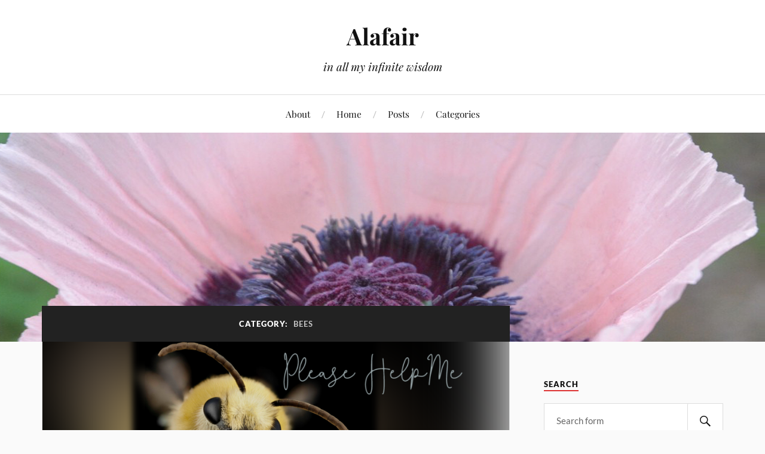

--- FILE ---
content_type: text/html; charset=UTF-8
request_url: https://505.is/category/bees/
body_size: 21469
content:
<!DOCTYPE html>

<html class="no-js" lang="en-US" id="html">

	<head profile="http://gmpg.org/xfn/11">

		<meta http-equiv="Content-Type" content="text/html; charset=UTF-8" />
		<meta name="viewport" content="width=device-width, initial-scale=1.0, maximum-scale=1.0, user-scalable=no" >

		<title>bees &#8211; Alafair</title>
<meta name='robots' content='max-image-preview:large' />
<script>document.documentElement.className = document.documentElement.className.replace("no-js","js");</script>
<link rel='dns-prefetch' href='//vjs.zencdn.net' />
<link rel='dns-prefetch' href='//static.addtoany.com' />
<link rel="alternate" type="application/rss+xml" title="Alafair &raquo; Feed" href="https://505.is/feed/" />
<link rel="alternate" type="application/rss+xml" title="Alafair &raquo; Comments Feed" href="https://505.is/comments/feed/" />
<link rel="alternate" type="application/rss+xml" title="Alafair &raquo; bees Category Feed" href="https://505.is/category/bees/feed/" />
<style id='wp-img-auto-sizes-contain-inline-css' type='text/css'>
img:is([sizes=auto i],[sizes^="auto," i]){contain-intrinsic-size:3000px 1500px}
/*# sourceURL=wp-img-auto-sizes-contain-inline-css */
</style>
<link rel='stylesheet' id='videojs-css' href='http://vjs.zencdn.net/c/video-js.css?ver=6.9' type='text/css' media='all' />
<link rel='stylesheet' id='embedpress-css-css' href='https://505.is/wp-content/plugins/embedpress/assets/css/embedpress.css?ver=1767617470' type='text/css' media='all' />
<link rel='stylesheet' id='embedpress-blocks-style-css' href='https://505.is/wp-content/plugins/embedpress/assets/css/blocks.build.css?ver=1767617470' type='text/css' media='all' />
<link rel='stylesheet' id='embedpress-lazy-load-css-css' href='https://505.is/wp-content/plugins/embedpress/assets/css/lazy-load.css?ver=1767617471' type='text/css' media='all' />
<style id='wp-emoji-styles-inline-css' type='text/css'>

	img.wp-smiley, img.emoji {
		display: inline !important;
		border: none !important;
		box-shadow: none !important;
		height: 1em !important;
		width: 1em !important;
		margin: 0 0.07em !important;
		vertical-align: -0.1em !important;
		background: none !important;
		padding: 0 !important;
	}
/*# sourceURL=wp-emoji-styles-inline-css */
</style>
<style id='wp-block-library-inline-css' type='text/css'>
:root{--wp-block-synced-color:#7a00df;--wp-block-synced-color--rgb:122,0,223;--wp-bound-block-color:var(--wp-block-synced-color);--wp-editor-canvas-background:#ddd;--wp-admin-theme-color:#007cba;--wp-admin-theme-color--rgb:0,124,186;--wp-admin-theme-color-darker-10:#006ba1;--wp-admin-theme-color-darker-10--rgb:0,107,160.5;--wp-admin-theme-color-darker-20:#005a87;--wp-admin-theme-color-darker-20--rgb:0,90,135;--wp-admin-border-width-focus:2px}@media (min-resolution:192dpi){:root{--wp-admin-border-width-focus:1.5px}}.wp-element-button{cursor:pointer}:root .has-very-light-gray-background-color{background-color:#eee}:root .has-very-dark-gray-background-color{background-color:#313131}:root .has-very-light-gray-color{color:#eee}:root .has-very-dark-gray-color{color:#313131}:root .has-vivid-green-cyan-to-vivid-cyan-blue-gradient-background{background:linear-gradient(135deg,#00d084,#0693e3)}:root .has-purple-crush-gradient-background{background:linear-gradient(135deg,#34e2e4,#4721fb 50%,#ab1dfe)}:root .has-hazy-dawn-gradient-background{background:linear-gradient(135deg,#faaca8,#dad0ec)}:root .has-subdued-olive-gradient-background{background:linear-gradient(135deg,#fafae1,#67a671)}:root .has-atomic-cream-gradient-background{background:linear-gradient(135deg,#fdd79a,#004a59)}:root .has-nightshade-gradient-background{background:linear-gradient(135deg,#330968,#31cdcf)}:root .has-midnight-gradient-background{background:linear-gradient(135deg,#020381,#2874fc)}:root{--wp--preset--font-size--normal:16px;--wp--preset--font-size--huge:42px}.has-regular-font-size{font-size:1em}.has-larger-font-size{font-size:2.625em}.has-normal-font-size{font-size:var(--wp--preset--font-size--normal)}.has-huge-font-size{font-size:var(--wp--preset--font-size--huge)}.has-text-align-center{text-align:center}.has-text-align-left{text-align:left}.has-text-align-right{text-align:right}.has-fit-text{white-space:nowrap!important}#end-resizable-editor-section{display:none}.aligncenter{clear:both}.items-justified-left{justify-content:flex-start}.items-justified-center{justify-content:center}.items-justified-right{justify-content:flex-end}.items-justified-space-between{justify-content:space-between}.screen-reader-text{border:0;clip-path:inset(50%);height:1px;margin:-1px;overflow:hidden;padding:0;position:absolute;width:1px;word-wrap:normal!important}.screen-reader-text:focus{background-color:#ddd;clip-path:none;color:#444;display:block;font-size:1em;height:auto;left:5px;line-height:normal;padding:15px 23px 14px;text-decoration:none;top:5px;width:auto;z-index:100000}html :where(.has-border-color){border-style:solid}html :where([style*=border-top-color]){border-top-style:solid}html :where([style*=border-right-color]){border-right-style:solid}html :where([style*=border-bottom-color]){border-bottom-style:solid}html :where([style*=border-left-color]){border-left-style:solid}html :where([style*=border-width]){border-style:solid}html :where([style*=border-top-width]){border-top-style:solid}html :where([style*=border-right-width]){border-right-style:solid}html :where([style*=border-bottom-width]){border-bottom-style:solid}html :where([style*=border-left-width]){border-left-style:solid}html :where(img[class*=wp-image-]){height:auto;max-width:100%}:where(figure){margin:0 0 1em}html :where(.is-position-sticky){--wp-admin--admin-bar--position-offset:var(--wp-admin--admin-bar--height,0px)}@media screen and (max-width:600px){html :where(.is-position-sticky){--wp-admin--admin-bar--position-offset:0px}}

/*# sourceURL=wp-block-library-inline-css */
</style><style id='wp-block-image-inline-css' type='text/css'>
.wp-block-image>a,.wp-block-image>figure>a{display:inline-block}.wp-block-image img{box-sizing:border-box;height:auto;max-width:100%;vertical-align:bottom}@media not (prefers-reduced-motion){.wp-block-image img.hide{visibility:hidden}.wp-block-image img.show{animation:show-content-image .4s}}.wp-block-image[style*=border-radius] img,.wp-block-image[style*=border-radius]>a{border-radius:inherit}.wp-block-image.has-custom-border img{box-sizing:border-box}.wp-block-image.aligncenter{text-align:center}.wp-block-image.alignfull>a,.wp-block-image.alignwide>a{width:100%}.wp-block-image.alignfull img,.wp-block-image.alignwide img{height:auto;width:100%}.wp-block-image .aligncenter,.wp-block-image .alignleft,.wp-block-image .alignright,.wp-block-image.aligncenter,.wp-block-image.alignleft,.wp-block-image.alignright{display:table}.wp-block-image .aligncenter>figcaption,.wp-block-image .alignleft>figcaption,.wp-block-image .alignright>figcaption,.wp-block-image.aligncenter>figcaption,.wp-block-image.alignleft>figcaption,.wp-block-image.alignright>figcaption{caption-side:bottom;display:table-caption}.wp-block-image .alignleft{float:left;margin:.5em 1em .5em 0}.wp-block-image .alignright{float:right;margin:.5em 0 .5em 1em}.wp-block-image .aligncenter{margin-left:auto;margin-right:auto}.wp-block-image :where(figcaption){margin-bottom:1em;margin-top:.5em}.wp-block-image.is-style-circle-mask img{border-radius:9999px}@supports ((-webkit-mask-image:none) or (mask-image:none)) or (-webkit-mask-image:none){.wp-block-image.is-style-circle-mask img{border-radius:0;-webkit-mask-image:url('data:image/svg+xml;utf8,<svg viewBox="0 0 100 100" xmlns="http://www.w3.org/2000/svg"><circle cx="50" cy="50" r="50"/></svg>');mask-image:url('data:image/svg+xml;utf8,<svg viewBox="0 0 100 100" xmlns="http://www.w3.org/2000/svg"><circle cx="50" cy="50" r="50"/></svg>');mask-mode:alpha;-webkit-mask-position:center;mask-position:center;-webkit-mask-repeat:no-repeat;mask-repeat:no-repeat;-webkit-mask-size:contain;mask-size:contain}}:root :where(.wp-block-image.is-style-rounded img,.wp-block-image .is-style-rounded img){border-radius:9999px}.wp-block-image figure{margin:0}.wp-lightbox-container{display:flex;flex-direction:column;position:relative}.wp-lightbox-container img{cursor:zoom-in}.wp-lightbox-container img:hover+button{opacity:1}.wp-lightbox-container button{align-items:center;backdrop-filter:blur(16px) saturate(180%);background-color:#5a5a5a40;border:none;border-radius:4px;cursor:zoom-in;display:flex;height:20px;justify-content:center;opacity:0;padding:0;position:absolute;right:16px;text-align:center;top:16px;width:20px;z-index:100}@media not (prefers-reduced-motion){.wp-lightbox-container button{transition:opacity .2s ease}}.wp-lightbox-container button:focus-visible{outline:3px auto #5a5a5a40;outline:3px auto -webkit-focus-ring-color;outline-offset:3px}.wp-lightbox-container button:hover{cursor:pointer;opacity:1}.wp-lightbox-container button:focus{opacity:1}.wp-lightbox-container button:focus,.wp-lightbox-container button:hover,.wp-lightbox-container button:not(:hover):not(:active):not(.has-background){background-color:#5a5a5a40;border:none}.wp-lightbox-overlay{box-sizing:border-box;cursor:zoom-out;height:100vh;left:0;overflow:hidden;position:fixed;top:0;visibility:hidden;width:100%;z-index:100000}.wp-lightbox-overlay .close-button{align-items:center;cursor:pointer;display:flex;justify-content:center;min-height:40px;min-width:40px;padding:0;position:absolute;right:calc(env(safe-area-inset-right) + 16px);top:calc(env(safe-area-inset-top) + 16px);z-index:5000000}.wp-lightbox-overlay .close-button:focus,.wp-lightbox-overlay .close-button:hover,.wp-lightbox-overlay .close-button:not(:hover):not(:active):not(.has-background){background:none;border:none}.wp-lightbox-overlay .lightbox-image-container{height:var(--wp--lightbox-container-height);left:50%;overflow:hidden;position:absolute;top:50%;transform:translate(-50%,-50%);transform-origin:top left;width:var(--wp--lightbox-container-width);z-index:9999999999}.wp-lightbox-overlay .wp-block-image{align-items:center;box-sizing:border-box;display:flex;height:100%;justify-content:center;margin:0;position:relative;transform-origin:0 0;width:100%;z-index:3000000}.wp-lightbox-overlay .wp-block-image img{height:var(--wp--lightbox-image-height);min-height:var(--wp--lightbox-image-height);min-width:var(--wp--lightbox-image-width);width:var(--wp--lightbox-image-width)}.wp-lightbox-overlay .wp-block-image figcaption{display:none}.wp-lightbox-overlay button{background:none;border:none}.wp-lightbox-overlay .scrim{background-color:#fff;height:100%;opacity:.9;position:absolute;width:100%;z-index:2000000}.wp-lightbox-overlay.active{visibility:visible}@media not (prefers-reduced-motion){.wp-lightbox-overlay.active{animation:turn-on-visibility .25s both}.wp-lightbox-overlay.active img{animation:turn-on-visibility .35s both}.wp-lightbox-overlay.show-closing-animation:not(.active){animation:turn-off-visibility .35s both}.wp-lightbox-overlay.show-closing-animation:not(.active) img{animation:turn-off-visibility .25s both}.wp-lightbox-overlay.zoom.active{animation:none;opacity:1;visibility:visible}.wp-lightbox-overlay.zoom.active .lightbox-image-container{animation:lightbox-zoom-in .4s}.wp-lightbox-overlay.zoom.active .lightbox-image-container img{animation:none}.wp-lightbox-overlay.zoom.active .scrim{animation:turn-on-visibility .4s forwards}.wp-lightbox-overlay.zoom.show-closing-animation:not(.active){animation:none}.wp-lightbox-overlay.zoom.show-closing-animation:not(.active) .lightbox-image-container{animation:lightbox-zoom-out .4s}.wp-lightbox-overlay.zoom.show-closing-animation:not(.active) .lightbox-image-container img{animation:none}.wp-lightbox-overlay.zoom.show-closing-animation:not(.active) .scrim{animation:turn-off-visibility .4s forwards}}@keyframes show-content-image{0%{visibility:hidden}99%{visibility:hidden}to{visibility:visible}}@keyframes turn-on-visibility{0%{opacity:0}to{opacity:1}}@keyframes turn-off-visibility{0%{opacity:1;visibility:visible}99%{opacity:0;visibility:visible}to{opacity:0;visibility:hidden}}@keyframes lightbox-zoom-in{0%{transform:translate(calc((-100vw + var(--wp--lightbox-scrollbar-width))/2 + var(--wp--lightbox-initial-left-position)),calc(-50vh + var(--wp--lightbox-initial-top-position))) scale(var(--wp--lightbox-scale))}to{transform:translate(-50%,-50%) scale(1)}}@keyframes lightbox-zoom-out{0%{transform:translate(-50%,-50%) scale(1);visibility:visible}99%{visibility:visible}to{transform:translate(calc((-100vw + var(--wp--lightbox-scrollbar-width))/2 + var(--wp--lightbox-initial-left-position)),calc(-50vh + var(--wp--lightbox-initial-top-position))) scale(var(--wp--lightbox-scale));visibility:hidden}}
/*# sourceURL=https://505.is/wp-includes/blocks/image/style.min.css */
</style>
<style id='wp-block-paragraph-inline-css' type='text/css'>
.is-small-text{font-size:.875em}.is-regular-text{font-size:1em}.is-large-text{font-size:2.25em}.is-larger-text{font-size:3em}.has-drop-cap:not(:focus):first-letter{float:left;font-size:8.4em;font-style:normal;font-weight:100;line-height:.68;margin:.05em .1em 0 0;text-transform:uppercase}body.rtl .has-drop-cap:not(:focus):first-letter{float:none;margin-left:.1em}p.has-drop-cap.has-background{overflow:hidden}:root :where(p.has-background){padding:1.25em 2.375em}:where(p.has-text-color:not(.has-link-color)) a{color:inherit}p.has-text-align-left[style*="writing-mode:vertical-lr"],p.has-text-align-right[style*="writing-mode:vertical-rl"]{rotate:180deg}
/*# sourceURL=https://505.is/wp-includes/blocks/paragraph/style.min.css */
</style>
<style id='global-styles-inline-css' type='text/css'>
:root{--wp--preset--aspect-ratio--square: 1;--wp--preset--aspect-ratio--4-3: 4/3;--wp--preset--aspect-ratio--3-4: 3/4;--wp--preset--aspect-ratio--3-2: 3/2;--wp--preset--aspect-ratio--2-3: 2/3;--wp--preset--aspect-ratio--16-9: 16/9;--wp--preset--aspect-ratio--9-16: 9/16;--wp--preset--color--black: #111;--wp--preset--color--cyan-bluish-gray: #abb8c3;--wp--preset--color--white: #fff;--wp--preset--color--pale-pink: #f78da7;--wp--preset--color--vivid-red: #cf2e2e;--wp--preset--color--luminous-vivid-orange: #ff6900;--wp--preset--color--luminous-vivid-amber: #fcb900;--wp--preset--color--light-green-cyan: #7bdcb5;--wp--preset--color--vivid-green-cyan: #00d084;--wp--preset--color--pale-cyan-blue: #8ed1fc;--wp--preset--color--vivid-cyan-blue: #0693e3;--wp--preset--color--vivid-purple: #9b51e0;--wp--preset--color--accent: #dd3333;--wp--preset--color--dark-gray: #333;--wp--preset--color--medium-gray: #555;--wp--preset--color--light-gray: #777;--wp--preset--gradient--vivid-cyan-blue-to-vivid-purple: linear-gradient(135deg,rgb(6,147,227) 0%,rgb(155,81,224) 100%);--wp--preset--gradient--light-green-cyan-to-vivid-green-cyan: linear-gradient(135deg,rgb(122,220,180) 0%,rgb(0,208,130) 100%);--wp--preset--gradient--luminous-vivid-amber-to-luminous-vivid-orange: linear-gradient(135deg,rgb(252,185,0) 0%,rgb(255,105,0) 100%);--wp--preset--gradient--luminous-vivid-orange-to-vivid-red: linear-gradient(135deg,rgb(255,105,0) 0%,rgb(207,46,46) 100%);--wp--preset--gradient--very-light-gray-to-cyan-bluish-gray: linear-gradient(135deg,rgb(238,238,238) 0%,rgb(169,184,195) 100%);--wp--preset--gradient--cool-to-warm-spectrum: linear-gradient(135deg,rgb(74,234,220) 0%,rgb(151,120,209) 20%,rgb(207,42,186) 40%,rgb(238,44,130) 60%,rgb(251,105,98) 80%,rgb(254,248,76) 100%);--wp--preset--gradient--blush-light-purple: linear-gradient(135deg,rgb(255,206,236) 0%,rgb(152,150,240) 100%);--wp--preset--gradient--blush-bordeaux: linear-gradient(135deg,rgb(254,205,165) 0%,rgb(254,45,45) 50%,rgb(107,0,62) 100%);--wp--preset--gradient--luminous-dusk: linear-gradient(135deg,rgb(255,203,112) 0%,rgb(199,81,192) 50%,rgb(65,88,208) 100%);--wp--preset--gradient--pale-ocean: linear-gradient(135deg,rgb(255,245,203) 0%,rgb(182,227,212) 50%,rgb(51,167,181) 100%);--wp--preset--gradient--electric-grass: linear-gradient(135deg,rgb(202,248,128) 0%,rgb(113,206,126) 100%);--wp--preset--gradient--midnight: linear-gradient(135deg,rgb(2,3,129) 0%,rgb(40,116,252) 100%);--wp--preset--font-size--small: 16px;--wp--preset--font-size--medium: 20px;--wp--preset--font-size--large: 24px;--wp--preset--font-size--x-large: 42px;--wp--preset--font-size--normal: 18px;--wp--preset--font-size--larger: 27px;--wp--preset--spacing--20: 0.44rem;--wp--preset--spacing--30: 0.67rem;--wp--preset--spacing--40: 1rem;--wp--preset--spacing--50: 1.5rem;--wp--preset--spacing--60: 2.25rem;--wp--preset--spacing--70: 3.38rem;--wp--preset--spacing--80: 5.06rem;--wp--preset--shadow--natural: 6px 6px 9px rgba(0, 0, 0, 0.2);--wp--preset--shadow--deep: 12px 12px 50px rgba(0, 0, 0, 0.4);--wp--preset--shadow--sharp: 6px 6px 0px rgba(0, 0, 0, 0.2);--wp--preset--shadow--outlined: 6px 6px 0px -3px rgb(255, 255, 255), 6px 6px rgb(0, 0, 0);--wp--preset--shadow--crisp: 6px 6px 0px rgb(0, 0, 0);}:where(.is-layout-flex){gap: 0.5em;}:where(.is-layout-grid){gap: 0.5em;}body .is-layout-flex{display: flex;}.is-layout-flex{flex-wrap: wrap;align-items: center;}.is-layout-flex > :is(*, div){margin: 0;}body .is-layout-grid{display: grid;}.is-layout-grid > :is(*, div){margin: 0;}:where(.wp-block-columns.is-layout-flex){gap: 2em;}:where(.wp-block-columns.is-layout-grid){gap: 2em;}:where(.wp-block-post-template.is-layout-flex){gap: 1.25em;}:where(.wp-block-post-template.is-layout-grid){gap: 1.25em;}.has-black-color{color: var(--wp--preset--color--black) !important;}.has-cyan-bluish-gray-color{color: var(--wp--preset--color--cyan-bluish-gray) !important;}.has-white-color{color: var(--wp--preset--color--white) !important;}.has-pale-pink-color{color: var(--wp--preset--color--pale-pink) !important;}.has-vivid-red-color{color: var(--wp--preset--color--vivid-red) !important;}.has-luminous-vivid-orange-color{color: var(--wp--preset--color--luminous-vivid-orange) !important;}.has-luminous-vivid-amber-color{color: var(--wp--preset--color--luminous-vivid-amber) !important;}.has-light-green-cyan-color{color: var(--wp--preset--color--light-green-cyan) !important;}.has-vivid-green-cyan-color{color: var(--wp--preset--color--vivid-green-cyan) !important;}.has-pale-cyan-blue-color{color: var(--wp--preset--color--pale-cyan-blue) !important;}.has-vivid-cyan-blue-color{color: var(--wp--preset--color--vivid-cyan-blue) !important;}.has-vivid-purple-color{color: var(--wp--preset--color--vivid-purple) !important;}.has-black-background-color{background-color: var(--wp--preset--color--black) !important;}.has-cyan-bluish-gray-background-color{background-color: var(--wp--preset--color--cyan-bluish-gray) !important;}.has-white-background-color{background-color: var(--wp--preset--color--white) !important;}.has-pale-pink-background-color{background-color: var(--wp--preset--color--pale-pink) !important;}.has-vivid-red-background-color{background-color: var(--wp--preset--color--vivid-red) !important;}.has-luminous-vivid-orange-background-color{background-color: var(--wp--preset--color--luminous-vivid-orange) !important;}.has-luminous-vivid-amber-background-color{background-color: var(--wp--preset--color--luminous-vivid-amber) !important;}.has-light-green-cyan-background-color{background-color: var(--wp--preset--color--light-green-cyan) !important;}.has-vivid-green-cyan-background-color{background-color: var(--wp--preset--color--vivid-green-cyan) !important;}.has-pale-cyan-blue-background-color{background-color: var(--wp--preset--color--pale-cyan-blue) !important;}.has-vivid-cyan-blue-background-color{background-color: var(--wp--preset--color--vivid-cyan-blue) !important;}.has-vivid-purple-background-color{background-color: var(--wp--preset--color--vivid-purple) !important;}.has-black-border-color{border-color: var(--wp--preset--color--black) !important;}.has-cyan-bluish-gray-border-color{border-color: var(--wp--preset--color--cyan-bluish-gray) !important;}.has-white-border-color{border-color: var(--wp--preset--color--white) !important;}.has-pale-pink-border-color{border-color: var(--wp--preset--color--pale-pink) !important;}.has-vivid-red-border-color{border-color: var(--wp--preset--color--vivid-red) !important;}.has-luminous-vivid-orange-border-color{border-color: var(--wp--preset--color--luminous-vivid-orange) !important;}.has-luminous-vivid-amber-border-color{border-color: var(--wp--preset--color--luminous-vivid-amber) !important;}.has-light-green-cyan-border-color{border-color: var(--wp--preset--color--light-green-cyan) !important;}.has-vivid-green-cyan-border-color{border-color: var(--wp--preset--color--vivid-green-cyan) !important;}.has-pale-cyan-blue-border-color{border-color: var(--wp--preset--color--pale-cyan-blue) !important;}.has-vivid-cyan-blue-border-color{border-color: var(--wp--preset--color--vivid-cyan-blue) !important;}.has-vivid-purple-border-color{border-color: var(--wp--preset--color--vivid-purple) !important;}.has-vivid-cyan-blue-to-vivid-purple-gradient-background{background: var(--wp--preset--gradient--vivid-cyan-blue-to-vivid-purple) !important;}.has-light-green-cyan-to-vivid-green-cyan-gradient-background{background: var(--wp--preset--gradient--light-green-cyan-to-vivid-green-cyan) !important;}.has-luminous-vivid-amber-to-luminous-vivid-orange-gradient-background{background: var(--wp--preset--gradient--luminous-vivid-amber-to-luminous-vivid-orange) !important;}.has-luminous-vivid-orange-to-vivid-red-gradient-background{background: var(--wp--preset--gradient--luminous-vivid-orange-to-vivid-red) !important;}.has-very-light-gray-to-cyan-bluish-gray-gradient-background{background: var(--wp--preset--gradient--very-light-gray-to-cyan-bluish-gray) !important;}.has-cool-to-warm-spectrum-gradient-background{background: var(--wp--preset--gradient--cool-to-warm-spectrum) !important;}.has-blush-light-purple-gradient-background{background: var(--wp--preset--gradient--blush-light-purple) !important;}.has-blush-bordeaux-gradient-background{background: var(--wp--preset--gradient--blush-bordeaux) !important;}.has-luminous-dusk-gradient-background{background: var(--wp--preset--gradient--luminous-dusk) !important;}.has-pale-ocean-gradient-background{background: var(--wp--preset--gradient--pale-ocean) !important;}.has-electric-grass-gradient-background{background: var(--wp--preset--gradient--electric-grass) !important;}.has-midnight-gradient-background{background: var(--wp--preset--gradient--midnight) !important;}.has-small-font-size{font-size: var(--wp--preset--font-size--small) !important;}.has-medium-font-size{font-size: var(--wp--preset--font-size--medium) !important;}.has-large-font-size{font-size: var(--wp--preset--font-size--large) !important;}.has-x-large-font-size{font-size: var(--wp--preset--font-size--x-large) !important;}
/*# sourceURL=global-styles-inline-css */
</style>

<style id='classic-theme-styles-inline-css' type='text/css'>
/*! This file is auto-generated */
.wp-block-button__link{color:#fff;background-color:#32373c;border-radius:9999px;box-shadow:none;text-decoration:none;padding:calc(.667em + 2px) calc(1.333em + 2px);font-size:1.125em}.wp-block-file__button{background:#32373c;color:#fff;text-decoration:none}
/*# sourceURL=/wp-includes/css/classic-themes.min.css */
</style>
<link rel='stylesheet' id='email-subscribers-css' href='https://505.is/wp-content/plugins/email-subscribers/lite/public/css/email-subscribers-public.css?ver=5.9.14' type='text/css' media='all' />
<link rel='stylesheet' id='fv_flowplayer-css' href='https://505.is/wp-content/fv-flowplayer-custom/style-1.css?ver=1747183159' type='text/css' media='all' />
<link rel='stylesheet' id='ACT_css-css' href='https://505.is/wp-content/plugins/list-all-posts-by-authors-nested-categories-and-titles/ACT.css?ver=6.9' type='text/css' media='all' />
<link rel='stylesheet' id='unspam-css' href='https://505.is/wp-content/plugins/squelch-unspam/unspam.css?ver=1.3' type='text/css' media='all' />
<link rel='stylesheet' id='ultimate-post-list-public-style-css' href='https://505.is/wp-content/plugins/ultimate-post-list/public/css/ultimate-post-list-public.css?ver=5.2.7.1' type='text/css' media='all' />
<link rel='stylesheet' id='url-shortify-css' href='https://505.is/wp-content/plugins/url-shortify/lite/dist/styles/url-shortify.css?ver=1.11.4' type='text/css' media='all' />
<link rel='stylesheet' id='font-awesome-css' href='https://505.is/wp-content/plugins/uix-shortcodes/includes/uixscform/fontawesome/css/all.min.css?ver=5.7.0' type='text/css' media='all' />
<link rel='stylesheet' id='font-awesome-v4-shims-css' href='https://505.is/wp-content/plugins/uix-shortcodes/includes/uixscform/fontawesome/css/v4-shims.min.css?ver=5.7.0' type='text/css' media='all' />
<link rel='stylesheet' id='flaticon-css' href='https://505.is/wp-content/plugins/uix-shortcodes/includes/uixscform/flaticon/flaticon.min.css?ver=1.0' type='text/css' media='all' />
<link rel='stylesheet' id='prettyPhoto-css' href='https://505.is/wp-content/plugins/uix-shortcodes/assets/add-ons/prettyPhoto/jquery.prettyPhoto.css?ver=3.1.5' type='text/css' media='all' />
<link rel='stylesheet' id='uix-shortcodes-css' href='https://505.is/wp-content/plugins/uix-shortcodes/assets/css/shortcodes.css?ver=2.0.5' type='text/css' media='all' />
<link rel='stylesheet' id='lovecraft_googlefonts-css' href='https://505.is/wp-content/themes/lovecraft/assets/css/fonts.css?ver=6.9' type='text/css' media='all' />
<link rel='stylesheet' id='lovecraft_genericons-css' href='https://505.is/wp-content/themes/lovecraft/assets/css/genericons.min.css?ver=6.9' type='text/css' media='all' />
<link rel='stylesheet' id='lovecraft_style-css' href='https://505.is/wp-content/themes/lovecraft/style.css?ver=2.1.1' type='text/css' media='all' />
<link rel='stylesheet' id='video-js-css' href='https://505.is/wp-content/plugins/video-embed-thumbnail-generator/video-js/video-js.min.css?ver=7.17.0' type='text/css' media='all' />
<link rel='stylesheet' id='video-js-kg-skin-css' href='https://505.is/wp-content/plugins/video-embed-thumbnail-generator/video-js/kg-video-js-skin.css?ver=4.10.3' type='text/css' media='all' />
<link rel='stylesheet' id='kgvid_video_styles-css' href='https://505.is/wp-content/plugins/video-embed-thumbnail-generator/src/public/css/videopack-styles.css?ver=4.10.3' type='text/css' media='all' />
<link rel='stylesheet' id='addtoany-css' href='https://505.is/wp-content/plugins/add-to-any/addtoany.min.css?ver=1.16' type='text/css' media='all' />
<script type="text/javascript" src="https://505.is/wp-includes/js/jquery/jquery.min.js?ver=3.7.1" id="jquery-core-js"></script>
<script type="text/javascript" src="https://505.is/wp-includes/js/jquery/jquery-migrate.min.js?ver=3.4.1" id="jquery-migrate-js"></script>
<script type="text/javascript" src="http://vjs.zencdn.net/c/video.js?ver=6.9" id="videojs-js"></script>
<script type="text/javascript" id="addtoany-core-js-before">
/* <![CDATA[ */
window.a2a_config=window.a2a_config||{};a2a_config.callbacks=[];a2a_config.overlays=[];a2a_config.templates={};
a2a_config.icon_color="#2a2a2a";

//# sourceURL=addtoany-core-js-before
/* ]]> */
</script>
<script type="text/javascript" defer src="https://static.addtoany.com/menu/page.js" id="addtoany-core-js"></script>
<script type="text/javascript" defer src="https://505.is/wp-content/plugins/add-to-any/addtoany.min.js?ver=1.1" id="addtoany-jquery-js"></script>
<script type="text/javascript" src="https://505.is/wp-content/plugins/en-spam/en-spam.js?ver=6.9" id="en-spam-js"></script>
<script type="text/javascript" id="ultimate-post-list-js-extra">
/* <![CDATA[ */
var upl_vars = {"upl_nonce":"19dfcae6a9","ajaxurl":"https://505.is/wp-admin/admin-ajax.php"};
//# sourceURL=ultimate-post-list-js-extra
/* ]]> */
</script>
<script type="text/javascript" src="https://505.is/wp-content/plugins/ultimate-post-list/public/js/ultimate-post-list-public.min.js?ver=5.2.7.1" id="ultimate-post-list-js"></script>
<script type="text/javascript" id="url-shortify-js-extra">
/* <![CDATA[ */
var usParams = {"ajaxurl":"https://505.is/wp-admin/admin-ajax.php"};
//# sourceURL=url-shortify-js-extra
/* ]]> */
</script>
<script type="text/javascript" src="https://505.is/wp-content/plugins/url-shortify/lite/dist/scripts/url-shortify.js?ver=1.11.4" id="url-shortify-js"></script>
<script type="text/javascript" src="https://505.is/wp-content/themes/lovecraft/assets/js/doubletaptogo.min.js?ver=1" id="lovecraft_doubletap-js"></script>
<link rel="https://api.w.org/" href="https://505.is/wp-json/" /><link rel="alternate" title="JSON" type="application/json" href="https://505.is/wp-json/wp/v2/categories/8" /><link rel="EditURI" type="application/rsd+xml" title="RSD" href="https://505.is/xmlrpc.php?rsd" />
<meta name="generator" content="WordPress 6.9" />
<link rel='shortlink' href='https://505.is/honeyIsCruel' />
<!-- Customizer CSS --><style type="text/css">a { color:#dd3333; }.blog-title a:hover { color:#dd3333; }.main-menu li:hover > a, .main-menu li.focus > a { color:#dd3333; }.main-menu > .menu-item-has-children > a:after { border-top-color:#dd3333; }blockquote:after { color:#dd3333; }button:hover, .button:hover, .faux-button:hover, .wp-block-button__link:hover, :root .wp-block-file__button:hover, input[type="button"]:hover, input[type="reset"]:hover, input[type="submit"]:hover { background-color:#dd3333; }.is-style-outline .wp-block-button__link:hover, .wp-block-button__link.is-style-outline:hover { color:#dd3333; }:root .has-accent-color { color:#dd3333; }:root .has-accent-background-color { background-color:#dd3333; }.post-tags a:hover { background-color:#dd3333; }.post-tags a:hover:before { border-right-color:#dd3333; }.post-content .page-links a:hover { background-color:#dd3333; }.post-navigation h4 a:hover { color:#dd3333; }.comments-title-link a { color:#dd3333; }.comments .pingbacks li a:hover { color:#dd3333; }.comment-header h4 a:hover { color:#dd3333; }.bypostauthor .comment-author-icon { background-color:#dd3333; }.form-submit #submit:hover { background-color:#dd3333; }.comments-nav a:hover { color:#dd3333; }.pingbacks-title { border-bottom-color:#dd3333; }.archive-navigation a:hover { color:#dd3333; }.widget-title { border-bottom-color:#dd3333; }.widget-content .textwidget a:hover { color:#dd3333; }.widget_archive li a:hover { color:#dd3333; }.widget_categories li a:hover { color:#dd3333; }.widget_meta li a:hover { color:#dd3333; }.widget_nav_menu li a:hover { color:#dd3333; }.widget_rss .widget-content ul a.rsswidget:hover { color:#dd3333; }#wp-calendar thead th { color:#dd3333; }#wp-calendar tfoot a:hover { color:#dd3333; }.widget .tagcloud a:hover { background-color:#dd3333; }.widget .tagcloud a:hover:before { border-right-color:#dd3333; }.footer .widget .tagcloud a:hover { background-color:#dd3333; }.footer .widget .tagcloud a:hover:before { border-right-color:#dd3333; }.credits .sep { color:#dd3333; }.credits a:hover { color:#dd3333; }.nav-toggle.active .bar { background-color:#dd3333; }.search-toggle.active .genericon { color:#dd3333; }.mobile-menu .current-menu-item:before { color:#dd3333; }.mobile-menu .current_page_item:before { color:#dd3333; }</style><!--/Customizer CSS--><link rel="icon" href="https://505.is/wp-content/uploads/2020/05/ME-150x150.jpg" sizes="32x32" />
<link rel="icon" href="https://505.is/wp-content/uploads/2020/05/ME.jpg" sizes="192x192" />
<link rel="apple-touch-icon" href="https://505.is/wp-content/uploads/2020/05/ME.jpg" />
<meta name="msapplication-TileImage" content="https://505.is/wp-content/uploads/2020/05/ME.jpg" />
<style>.shorten_url { 
	   padding: 10px 10px 10px 10px ; 
	   border: 1px solid #AAAAAA ; 
	   background-color: #EEEEEE ;
}</style>
	<link rel='stylesheet' id='combined-taxonomies-tag-cloud-style-css' href='https://505.is/wp-content/plugins/combined-taxonomies-tag-cloud/style.css?ver=0.1' type='text/css' media='all' />
<style id='combined-taxonomies-tag-cloud-style-inline-css' type='text/css'>

				#combinedtaxonomiestagcloudwidget-4 .combinedtagcloud {
					background-color:#ffffff;
				}
				#combinedtaxonomiestagcloudwidget-4 a {
					background-color:#ffffff; color:#000000;
				}
				#combinedtaxonomiestagcloudwidget-4 a:hover {
					background-color:#000000; color:#ffffff;
				}
			
/*# sourceURL=combined-taxonomies-tag-cloud-style-inline-css */
</style>
</head>

	<body class="archive category category-bees category-8 wp-theme-lovecraft uix-shortcodes-body show-mobile-sidebar">

		
		<a class="skip-link button" href="#site-content">Skip to the content</a>

		<header class="header-wrapper">

			<div class="header section bg-white small-padding">

				<div class="section-inner group">

					
						<div class="blog-title">
							<a href="https://505.is" rel="home">Alafair</a>
						</div>
					
													<h4 class="blog-tagline">in all my infinite wisdom</h4>
											
					
				</div><!-- .section-inner -->

			</div><!-- .header -->

			<div class="toggles group">

				<button type="button" class="nav-toggle toggle">
					<div class="bar"></div>
					<div class="bar"></div>
					<div class="bar"></div>
					<span class="screen-reader-text">Toggle the mobile menu</span>
				</button>

				<button type="button" class="search-toggle toggle">
					<div class="genericon genericon-search"></div>
					<span class="screen-reader-text">Toggle the search field</span>
				</button>

			</div><!-- .toggles -->

		</header><!-- .header-wrapper -->

		<div class="navigation bg-white no-padding">

			<div class="section-inner group">

				<ul class="mobile-menu">

					<li id="menu-item-3367" class="menu-item menu-item-type-post_type menu-item-object-page menu-item-3367"><a href="https://505.is/about/">About</a></li>
<li id="menu-item-3055" class="menu-item menu-item-type-custom menu-item-object-custom menu-item-home menu-item-3055"><a href="https://505.is">Home</a></li>
<li id="menu-item-3368" class="menu-item menu-item-type-post_type menu-item-object-page menu-item-3368"><a href="https://505.is/posts/">Posts</a></li>
<li id="menu-item-3369" class="menu-item menu-item-type-post_type menu-item-object-page menu-item-3369"><a href="https://505.is/categories/">Categories</a></li>

				</ul>

				<div class="mobile-search">
					
<form method="get" class="search-form" id="search-form-696d79605537f" action="https://505.is/">
	<input type="search" class="search-field" placeholder="Search form" name="s" id="s-696d796055381" />
	<button type="submit" class="search-button"><div class="genericon genericon-search"></div><span class="screen-reader-text">Search</span></button>
</form>
				</div><!-- .mobile-search -->

				<ul class="main-menu">

					<li class="menu-item menu-item-type-post_type menu-item-object-page menu-item-3367"><a href="https://505.is/about/">About</a></li>
<li class="menu-item menu-item-type-custom menu-item-object-custom menu-item-home menu-item-3055"><a href="https://505.is">Home</a></li>
<li class="menu-item menu-item-type-post_type menu-item-object-page menu-item-3368"><a href="https://505.is/posts/">Posts</a></li>
<li class="menu-item menu-item-type-post_type menu-item-object-page menu-item-3369"><a href="https://505.is/categories/">Categories</a></li>

				</ul><!-- .main-menu -->

			</div><!-- .section-inner -->

		</div><!-- .navigation -->

		
			<figure class="header-image bg-image" style="background-image: url( https://505.is/wp-content/uploads/2020/08/505Header.png );">
				<img src="https://505.is/wp-content/uploads/2020/08/505Header.png" />
			</figure>

		
		<main id="site-content">
<div class="wrapper section">

	<div class="section-inner group">

		<div class="content">

			
				<div class="archive-header">

					<h1 class="archive-title">

						Category: <span>bees</span>
						
					</h1>

					
				</div><!-- .archive-header -->

			
			
				<div class="posts" id="posts">

					<div id="post-3094" class="post post-3094 type-post status-publish format-standard has-post-thumbnail hentry category-bees tag-artificial-insemination tag-bee-hive tag-bee-rape tag-bee-sperm tag-bee-vomit tag-beekeepers tag-bees-are-slaves tag-beeswax tag-honey tag-honey-is-not-vegan tag-honeybee tag-honeybees tag-queen-bee tag-rape-rack tag-they-pull-the-queens-wings-off">

	
	
		<figure class="post-image">
			<a href="https://505.is/2021/06/27/they-even-rape-insects/">
				<img width="900" height="312" src="https://505.is/wp-content/uploads/2021/06/beeFace-2-900x312.png" class="attachment-post-image size-post-image wp-post-image" alt="" decoding="async" fetchpriority="high" srcset="https://505.is/wp-content/uploads/2021/06/beeFace-2-900x312.png 900w, https://505.is/wp-content/uploads/2021/06/beeFace-2-300x104.png 300w, https://505.is/wp-content/uploads/2021/06/beeFace-2-1024x355.png 1024w, https://505.is/wp-content/uploads/2021/06/beeFace-2-768x266.png 768w, https://505.is/wp-content/uploads/2021/06/beeFace-2.png 1280w" sizes="(max-width: 900px) 100vw, 900px" />			</a><!-- .featured-media -->
		</figure><!-- .post-image -->

	
	<div class="post-inner">

		
			<div class="post-header">

				
					<h2 class="post-title"><a href="https://505.is/2021/06/27/they-even-rape-insects/">They Even Rape Insects</a></h2>

							
		<div class="post-meta">

			<p class="post-author"><span>By </span><a href="https://505.is/author/alafair/" title="Posts by alafair" rel="author">alafair</a></p>

			<p class="post-date"><span>On </span><a href="https://505.is/2021/06/27/they-even-rape-insects/">June 27, 2021</a></p>

							<p class="post-categories"><span>In </span><a href="https://505.is/category/bees/" rel="category tag">bees</a></p>
			
			
		</div><!-- .post-meta -->

		
			</div><!-- .post-header -->

		
		
			<div class="post-content entry-content">
				
<p class="has-drop-cap"><strong>Honey is not vegan.</strong> As the honey industry moves slowly towards obsolescence its undeniable cruelty becomes clear, but the 10 billion dollars it pulls in each year the leaders and members of this industry will say and deny anything to keep it going.</p>


<div id="wpfp_1fa2a3a896c84ce10ba9205046838ef3" data-item="{&quot;sources&quot;:[{&quot;src&quot;:&quot;https:\/\/s3.us-west-1.amazonaws.com\/505.is\/WhyVegansDontConsumeHoney.mp4&quot;,&quot;type&quot;:&quot;video\/mp4&quot;}],&quot;id&quot;:&quot;1&quot;,&quot;splash&quot;:&quot;https:\/\/505.is\/wp-content\/uploads\/2021\/07\/honeyIsNotVegan2.png&quot;}" class="flowplayer no-brand is-splash is-paused skin-slim no-svg fp-slim fp-edgy" data-fv-embed="https://505.is/2021/06/27/they-even-rape-insects/fvp-1/" style="max-width: 640px; max-height: 360px; " data-ratio="0.5625">
	<div class="fp-ratio" style="padding-top: 56.25%"></div>
	<img decoding="async" class="fp-splash" alt="video" src="https://505.is/wp-content/uploads/2021/07/honeyIsNotVegan2.png" />
	<div class="fp-ui"><noscript>Please enable JavaScript</noscript><div class="fp-play fp-visible"><svg class="fp-play-sharp-fill" xmlns="http://www.w3.org/2000/svg" viewBox="0 0 100 100"><defs><style>.fp-color-play{opacity:0.65;}.controlbutton{fill:#fff;}</style></defs><title>play-sharp-fill</title><path class="fp-color-play" d="M49.9217-.078a50,50,0,1,0,50,50A50.0564,50.0564,0,0,0,49.9217-.078Z"/><polygon class="controlbutton" points="73.601 50 37.968 70.573 37.968 29.427 73.601 50" filter="url(#f1)"/></svg></div><div class="fp-preload"><b></b><b></b><b></b><b></b></div></div>
<div class='fvp-share-bar'><ul class="fvp-sharing">
    <li><a class="sharing-facebook" href="https://www.facebook.com/sharer/sharer.php?u=https%3A%2F%2F505.is%2F2021%2F06%2F27%2Fthey-even-rape-insects%2F" target="_blank"></a></li>
    <li><a class="sharing-twitter" href="https://twitter.com/intent/tweet?text=Alafair+&url=https%3A%2F%2F505.is%2F2021%2F06%2F27%2Fthey-even-rape-insects%2F" target="_blank"></a></li>
    <li><a class="sharing-email" href="mailto:?body=Check%20out%20the%20amazing%20video%20here%3A%20https%3A%2F%2F505.is%2F2021%2F06%2F27%2Fthey-even-rape-insects%2F" target="_blank"></a></li></ul><div><a class="sharing-link" href="https://505.is/2021/06/27/they-even-rape-insects/" target="_blank">Link</a></div><div><label><a class="embed-code-toggle" href="#"><strong>Embed</strong></a></label></div><div class="embed-code"><label>Copy and paste this HTML code into your webpage to embed.</label><textarea></textarea></div></div>
</div>




<p>Honey is probably the product most frequently mistaken as harmless. There is a common misconception that honeybees make their honey, especially for us, but this could not be much further from the truth.</p>



<p>Because they are insects and because they are seen flying free, bees are considered free of the usual cruelties of the animal farming industry. However, bees undergo treatments similar to those endured by other farm animals. They go through routine examination and handling, artificial feeding regimes, drug and pesticide treatment, genetic manipulation, rape, artificial insemination, transportation (by air, rail, and road), and slaughter.</p>



<p>Like cows and chickens, bees are used as bio-machines to make a product for human consumption. Like all forms of slavery in the modern world, bees are seized as production units, fit the “how to benefit their owner&#8221; method.</p>



<figure class="wp-block-image size-large is-resized"><img decoding="async" width="921" height="921" src="https://505.is/wp-content/uploads/2021/07/ballchain.png" alt="" class="wp-image-3463" style="width:201px;height:201px" srcset="https://505.is/wp-content/uploads/2021/07/ballchain.png 921w, https://505.is/wp-content/uploads/2021/07/ballchain-300x300.png 300w, https://505.is/wp-content/uploads/2021/07/ballchain-150x150.png 150w, https://505.is/wp-content/uploads/2021/07/ballchain-768x768.png 768w, https://505.is/wp-content/uploads/2021/07/ballchain-88x88.png 88w, https://505.is/wp-content/uploads/2021/07/ballchain-900x900.png 900w" sizes="(max-width: 921px) 100vw, 921px" /><figcaption class="wp-element-caption">Honey Bees are slaves</figcaption></figure>



<p>Bees consume sucrose, found in flower nectar, hold it in their primary stomach, and then convert it to glucose and fructose – that is what we call honey. When the bees get back to their hive, they regurgitate the semi-digested material, and the other bees feed on it. Honey is essential to feed their young. &nbsp;In the winter, pollen is less widespread; therefore, they work continually through the other months to hoard their supply.</p>



<p>As opposed to the common conception, bees can feel pain. Bees have brains and central nervous systems with which they comprehend their surroundings.  Bees have a unique and complex form of communication-based on sight, motion, and scent that scientists and scholars are working to understand. Bees alert other members of their hive to food, new hive locations, and conditions within their hive (such as nectar supply) through intricate “dance” movements.</p>


<div class="wp-block-image">
<figure class="alignleft size-large is-resized"><img decoding="async" width="630" height="900" src="https://505.is/wp-content/uploads/2021/07/smartBee.jpg" alt="" class="wp-image-3465" style="width:217px;height:310px" srcset="https://505.is/wp-content/uploads/2021/07/smartBee.jpg 630w, https://505.is/wp-content/uploads/2021/07/smartBee-210x300.jpg 210w" sizes="(max-width: 630px) 100vw, 630px" /></figure>
</div>


<p>Studies have shown that bees are capable of abstract thinking as well as distinguishing their family members from other bees in the hive, using visual cues to map their travels, and finding a previously used food supply, even when their home has been moved. Similar to the way that smells can invoke powerful memories in humans, they can also trigger memories in bees, such as memories of where the best food can be found.</p>



<p>For humans to consume honey first it must be stolen. The act of taking away food produced for the bee&#8217;s young is plain and simple theft. Humans steal the bees&#8217; sole source of nutrition and replace it with sugar syrups. These syrups are usually made of refined sugar or high fructose corn syrup, the cheapest substitutes available and most contain the poisonous weed killer Glyphosate, so they are inferior and poisonous for bees’ health. These sweeteners harm the bees’ immune systems and can cause genetic changes that reduce their defenses against pesticides. Both of these effects can ultimately damage a beehive.  If we are trying to protect these animals, it is logical not to deprive them of their ideal source of nutrition. While some beekeepers claim to only take ‘surplus’ honey, it is not possible to judge how much the hive requires to function optimally and humans will almost always defend profit-making activities.</p>



<p>During the process of taking the food they worked so hard to make, the bees are then violently evacuated from their home. This is done by shaking the hives, using chemical repellents, smoking the bees out, or using forced air to blast them out. Bees are quick to defend their hive when it is disturbed. They do not willingly &#8220;give&#8221; their honey, they fight for it and many are injured, squashed, or otherwise killed during the conquest of their home.</p>



<p>Bees can only gather a tiny amount of pollen from the flowers in each trip, 75,000 miles of travel and pollen from 2 million flowers are needed to gather just one pound of honey. The honeybee will fly about 800 km in her working life and produce just half a teaspoon of honey. A queen produces 150,000 eggs per year during her 2 years of life in commercial hives. </p>



<p>In cold countries, it is not profitable to keep bees throughout the winter. If there is an unproductive gap &#8216;Beekeepers&#8217; starve the bees or burn the hives to avoid maintenance. &#8216;Beekeepers&#8217; douse the hive with petroleum, then burn it with the bees inside. In other times, the bees are simply left to starve to death after the honey is taken.</p>



<p>Bees cannot escape from captivity. Lone bees will rarely make it on their own; they need the support of a colony. If a lone bee does leave her colony, occasionally a new colony may accept her, but most of them will kill her.</p>



<p>The most important reason why bees cannot just fly away is that the ‘beekeepers will not let them. ‘Beekeepers’ do their best to prevent swarming (when bees congregate and fly away en-masse), because not only would they lose about half of “their” bees, but bees do not produce honey during the intense preparation of swarming. Beekeepers often kill the old queen and replace her with a new one (older queens are much more likely to swarm than younger ones). Since swarming requires a queen, the queen’s wings are cut off. </p>



<figure class="wp-block-image size-large"><img loading="lazy" decoding="async" width="714" height="609" src="https://505.is/wp-content/uploads/2021/07/TheyPullOffOrClipTheQueensWings.png" alt="The queen's wings are cut off" class="wp-image-3468" srcset="https://505.is/wp-content/uploads/2021/07/TheyPullOffOrClipTheQueensWings.png 714w, https://505.is/wp-content/uploads/2021/07/TheyPullOffOrClipTheQueensWings-300x256.png 300w" sizes="auto, (max-width: 714px) 100vw, 714px" /><figcaption class="wp-element-caption">They pull off the queen bee wings off</figcaption></figure>



<p>When the &#8216;keeper wants to move a queen to a new colony, she is carried with &#8220;bodyguard bees, all of whom, if they survive the transport, will be killed by bees in the new colony.  Artificial insemination involving the death of the male is the norm for the new generation of queen bees. The favored method of obtaining bee sperm is to pull off the bee’s head: decapitation sends an electrical impulse to the nervous system, causing sexual arousal. The lower half of the headless bee is then squeezed to make it ejaculate, and the resulting liquid is collected in a hypodermic syringe to be inserted into the female. The queen is being raped.&nbsp;</p>



<figure class="wp-block-image size-large"><img loading="lazy" decoding="async" width="900" height="593" src="https://505.is/wp-content/uploads/2021/07/bee-artificial-insemination-volker-steger.jpg" alt="" class="wp-image-3469" srcset="https://505.is/wp-content/uploads/2021/07/bee-artificial-insemination-volker-steger.jpg 900w, https://505.is/wp-content/uploads/2021/07/bee-artificial-insemination-volker-steger-300x198.jpg 300w, https://505.is/wp-content/uploads/2021/07/bee-artificial-insemination-volker-steger-768x506.jpg 768w" sizes="auto, (max-width: 900px) 100vw, 900px" /><figcaption class="wp-element-caption">The Queen being raped</figcaption></figure>



<figure class="wp-block-image size-large"><img loading="lazy" decoding="async" width="1000" height="583" src="https://505.is/wp-content/uploads/2021/07/RapeRack.jpg" alt="" class="wp-image-3470" srcset="https://505.is/wp-content/uploads/2021/07/RapeRack.jpg 1000w, https://505.is/wp-content/uploads/2021/07/RapeRack-300x175.jpg 300w, https://505.is/wp-content/uploads/2021/07/RapeRack-768x448.jpg 768w, https://505.is/wp-content/uploads/2021/07/RapeRack-900x525.jpg 900w" sizes="auto, (max-width: 1000px) 100vw, 1000px" /><figcaption class="wp-element-caption">The Bee version of The Rape Rack</figcaption></figure>



<p>Queen Bees are purchased from commercial ‘queen suppliers. Hundreds of queens are kept in cages waiting to be shipped around the country. After arrival at the post office or shipping depot, they suffer from overheating, cold, being banged around, and being exposed to insecticides. Queens can live for five years but most beekeepers kill and replace them about every two years. There are several reasons for doing that, all of which resort to exerting control over the colony, mostly to keep honey production at a maximum. Artificial pheromones are also used to keep the colonies under control.</p>



<p>Bees are also victims of vivisection. Unfortunately, their quiet nature makes the honeybees easily manipulated and it has been claimed that they make an ideal laboratory animal. Many experiments are conducted to develop colonies that will produce more honey and thus make more money.</p>



<p>As is the &#8220;norm&#8221; with animal agribusiness, humans mercilessly squeeze profit from the creatures they hold captive. To this end, many &#8216;beekeepers&#8217; widen their evil business beyond honey to include many other products.</p>



<p>Bee pollen is collected from flowers and brought back to the hive as a load on the hind legs. It is a food source for the bees and is stored in the hive. A colony requires approximately 60 lbs of pollen per year to survive. The collection of pollen involves fitting special traps in the hive, to scrape the pollen from the bees’ backs. The artificial passage created by humans is just big enough to allow the bees through so the traps scrape the pollen off.</p>



<figure class="wp-block-image size-large is-resized"><img loading="lazy" decoding="async" width="622" height="504" src="https://505.is/wp-content/uploads/2021/07/pollenTrap3-1.jpg" alt="" class="wp-image-3499" style="width:434px;height:352px" srcset="https://505.is/wp-content/uploads/2021/07/pollenTrap3-1.jpg 622w, https://505.is/wp-content/uploads/2021/07/pollenTrap3-1-300x243.jpg 300w" sizes="auto, (max-width: 622px) 100vw, 622px" /><figcaption class="wp-element-caption">As the bee unknowingly enters through the pollen trap all its hard work<br>is scraped off the bee&#8217;s hind legs. Everything about the bee is stolen and exploited completely</figcaption></figure>



<p>Bee venom is the sting of the bee. Its collection involves the stretching of an electrically charged membrane in front of the hive. When the bees fly into it, they receive an electric shock and sting the membrane, thus depositing the venom. Bee venom is valued by some for its supposed medicinal qualities but there is no scientific evidence of this.</p>



<figure class="wp-block-image size-large"><img loading="lazy" decoding="async" width="666" height="207" src="https://505.is/wp-content/uploads/2021/07/NotVegan2-1.jpg" alt="" class="wp-image-3501" srcset="https://505.is/wp-content/uploads/2021/07/NotVegan2-1.jpg 666w, https://505.is/wp-content/uploads/2021/07/NotVegan2-1-300x93.jpg 300w" sizes="auto, (max-width: 666px) 100vw, 666px" /><figcaption class="wp-element-caption">These are not vegan</figcaption></figure>



<p>Royal jelly is a creamy-white sticky fluid, which is made from a blend of two secretions from the glands of the worker bees. Royal jelly is the sole source of nourishment for the queen bee throughout her life. Since royal jelly enables the bee to become a queen, some people foolishly believe they can recapture their lost youth by eating it</p>



<p>Beeswax is secreted by bees to build their hives. The grayish-brown wax is secreted by the bee to construct honeycombs. Beeswax is used in some candles and many &#8220;natural&#8221; cosmetics. Those cosmetics products are falsely marked as &#8220;no animal products&#8221;.</p>



<p>Propolis is a resinous substance gathered by bees from trees. It is used to fill holes and varnish and strengthen the hive. Bees also use it as a natural antibiotic, antiviral, and antifungal agent. It is gathered by humans either by scraping it off the hive or by collecting it on specially made frames. It is used as a medicine and food supplement. It is sometimes called &#8216;bee glue&#8217; antiseptic.</p>



<p>Humans commercially steal bees’ winter food sources, merely to sweeten their food. Factory-farmed bees are made to endure genetic manipulation, artificial insemination, pesticide poisoning, artificial food, rough handling, smoke, chemical repellents, air blasts, transportation by air, rail, road, and even by mail, and slaughter.</p>



<p>It is so common for humans to steal from bees who have sweeter “sugar”. It is so natural for humans to steal from the weak something so basic to provide something so marginal to the strong. Humans fail to understand what they are doing is stealing from the bees. For them, they falsely believe the bees are giving humans the honey,  this is the same mindset with chickens and eggs, cows and milk, sheep, etc. that they exist to give, happily, their body, skin, fur, and secretions to humans!<br><br>Humans can thrive without honey in their diets.  Several plant-based options can replace honey. The most common vegan alternatives are:<br>Maple syrup, Blackstrap molasses, Barley malt syrup, Brown rice syrup, Date syrup, Bee Free Honee</p>



<p>The honey industry, like many other commercial industries, is profit-driven where the welfare of the bees is secondary to commercial gain.<br><br><em>“Earth provides enough to satisfy every man&#8217;s needs, but not every man&#8217;s greed.”</em></p>



<p><em>Mahatma Gandhi</em>.</p>
<div class="addtoany_share_save_container addtoany_content addtoany_content_bottom"><div class="addtoany_header">Share to your social media, print, email, text, copy link</div><div class="a2a_kit a2a_kit_size_26 addtoany_list" data-a2a-url="https://505.is/2021/06/27/they-even-rape-insects/" data-a2a-title="They Even Rape Insects"><a class="a2a_button_facebook" href="https://www.addtoany.com/add_to/facebook?linkurl=https%3A%2F%2F505.is%2F2021%2F06%2F27%2Fthey-even-rape-insects%2F&amp;linkname=They%20Even%20Rape%20Insects" title="Facebook" rel="nofollow noopener" target="_blank"></a><a class="a2a_button_twitter" href="https://www.addtoany.com/add_to/twitter?linkurl=https%3A%2F%2F505.is%2F2021%2F06%2F27%2Fthey-even-rape-insects%2F&amp;linkname=They%20Even%20Rape%20Insects" title="Twitter" rel="nofollow noopener" target="_blank"></a><a class="a2a_button_pinterest" href="https://www.addtoany.com/add_to/pinterest?linkurl=https%3A%2F%2F505.is%2F2021%2F06%2F27%2Fthey-even-rape-insects%2F&amp;linkname=They%20Even%20Rape%20Insects" title="Pinterest" rel="nofollow noopener" target="_blank"></a><a class="a2a_button_tumblr" href="https://www.addtoany.com/add_to/tumblr?linkurl=https%3A%2F%2F505.is%2F2021%2F06%2F27%2Fthey-even-rape-insects%2F&amp;linkname=They%20Even%20Rape%20Insects" title="Tumblr" rel="nofollow noopener" target="_blank"></a><a class="a2a_button_reddit" href="https://www.addtoany.com/add_to/reddit?linkurl=https%3A%2F%2F505.is%2F2021%2F06%2F27%2Fthey-even-rape-insects%2F&amp;linkname=They%20Even%20Rape%20Insects" title="Reddit" rel="nofollow noopener" target="_blank"></a><a class="a2a_button_whatsapp" href="https://www.addtoany.com/add_to/whatsapp?linkurl=https%3A%2F%2F505.is%2F2021%2F06%2F27%2Fthey-even-rape-insects%2F&amp;linkname=They%20Even%20Rape%20Insects" title="WhatsApp" rel="nofollow noopener" target="_blank"></a><a class="a2a_button_copy_link" href="https://www.addtoany.com/add_to/copy_link?linkurl=https%3A%2F%2F505.is%2F2021%2F06%2F27%2Fthey-even-rape-insects%2F&amp;linkname=They%20Even%20Rape%20Insects" title="Copy Link" rel="nofollow noopener" target="_blank"></a><a class="a2a_button_buffer" href="https://www.addtoany.com/add_to/buffer?linkurl=https%3A%2F%2F505.is%2F2021%2F06%2F27%2Fthey-even-rape-insects%2F&amp;linkname=They%20Even%20Rape%20Insects" title="Buffer" rel="nofollow noopener" target="_blank"></a><a class="a2a_button_facebook_messenger" href="https://www.addtoany.com/add_to/facebook_messenger?linkurl=https%3A%2F%2F505.is%2F2021%2F06%2F27%2Fthey-even-rape-insects%2F&amp;linkname=They%20Even%20Rape%20Insects" title="Messenger" rel="nofollow noopener" target="_blank"></a><a class="a2a_button_telegram" href="https://www.addtoany.com/add_to/telegram?linkurl=https%3A%2F%2F505.is%2F2021%2F06%2F27%2Fthey-even-rape-insects%2F&amp;linkname=They%20Even%20Rape%20Insects" title="Telegram" rel="nofollow noopener" target="_blank"></a><a class="a2a_button_wordpress" href="https://www.addtoany.com/add_to/wordpress?linkurl=https%3A%2F%2F505.is%2F2021%2F06%2F27%2Fthey-even-rape-insects%2F&amp;linkname=They%20Even%20Rape%20Insects" title="WordPress" rel="nofollow noopener" target="_blank"></a><a class="a2a_button_viber" href="https://www.addtoany.com/add_to/viber?linkurl=https%3A%2F%2F505.is%2F2021%2F06%2F27%2Fthey-even-rape-insects%2F&amp;linkname=They%20Even%20Rape%20Insects" title="Viber" rel="nofollow noopener" target="_blank"></a><a class="a2a_button_sms" href="https://www.addtoany.com/add_to/sms?linkurl=https%3A%2F%2F505.is%2F2021%2F06%2F27%2Fthey-even-rape-insects%2F&amp;linkname=They%20Even%20Rape%20Insects" title="Message" rel="nofollow noopener" target="_blank"></a><a class="a2a_button_printfriendly" href="https://www.addtoany.com/add_to/printfriendly?linkurl=https%3A%2F%2F505.is%2F2021%2F06%2F27%2Fthey-even-rape-insects%2F&amp;linkname=They%20Even%20Rape%20Insects" title="PrintFriendly" rel="nofollow noopener" target="_blank"></a><a class="a2a_dd addtoany_share_save addtoany_share" href="https://www.addtoany.com/share"></a></div></div>			</div>

			
	</div><!-- .post-inner -->

</div><!-- .post -->

				</div><!-- .posts -->

				
			
		</div><!-- .content -->

		<aside class="sidebar">

	<div id="search-2" class="widget widget_search"><div class="widget-content"><h3 class="widget-title">search</h3>
<form method="get" class="search-form" id="search-form-696d79605e1e3" action="https://505.is/">
	<input type="search" class="search-field" placeholder="Search form" name="s" id="s-696d79605e1e8" />
	<button type="submit" class="search-button"><div class="genericon genericon-search"></div><span class="screen-reader-text">Search</span></button>
</form>
</div></div><div id="combinedtaxonomiestagcloudwidget-4" class="widget widget_tag_cloud"><div class="widget-content">
<h3 class="widget-title">categories</h3>
<div class="combinedtagcloud"><a href="https://505.is/category/dunning-kruger-effect/" style="font-size:11.14pt" class="category  smaller" title="6 posts">Dunning-Kruger effect</a><a href="https://505.is/category/human-trafficking/" style="font-size:10.68pt" class="category  smaller" title="4 posts">Human Trafficking</a><a href="https://505.is/category/genetically-modified-to-kill-you/" style="font-size:10pt" class="category  smaller" title="1 post">Genetically Modified To Kill You</a><a href="https://505.is/category/uncategorized/" style="font-size:20pt" class="category  larger" title="45 posts">Uncategorized</a><a href="https://505.is/category/politics/" style="font-size:11.14pt" class="category  smaller" title="6 posts">Politics</a><a href="https://505.is/category/bees/" style="font-size:10pt" class="category  smaller" title="1 post">bees</a><a href="https://505.is/category/life-love-happiness/" style="font-size:10pt" class="category  smaller" title="1 post">Life Love Happiness</a><a href="https://505.is/category/in-your-head/" style="font-size:10pt" class="category  smaller" title="1 post">In Your Head</a><a href="https://505.is/category/christianity/" style="font-size:10pt" class="category  smaller" title="1 post">Christianity</a><a href="https://505.is/category/dog-breeding/" style="font-size:10.23pt" class="category  smaller" title="2 posts">Dog Breeding</a><a href="https://505.is/category/live-export/" style="font-size:10pt" class="category  smaller" title="1 post">Live Export</a><a href="https://505.is/category/metoo-2/" style="font-size:10.23pt" class="category  smaller" title="2 posts">#metoo</a><a href="https://505.is/category/pesticides/" style="font-size:10pt" class="category  smaller" title="1 post">Pesticides</a><a href="https://505.is/category/trump-supporters/" style="font-size:11.82pt" class="category  smaller" title="9 posts">Trump Supporters</a><a href="https://505.is/category/exploited-for-profit/" style="font-size:10.68pt" class="category  smaller" title="4 posts">Exploited for Profit</a><a href="https://505.is/category/eating-without-empathy/" style="font-size:10pt" class="category  smaller" title="1 post">Eating Without Empathy</a><a href="https://505.is/category/speciesism/" style="font-size:10.68pt" class="category  smaller" title="4 posts">Speciesism</a><a href="https://505.is/category/hero-for-the-animals/" style="font-size:10.23pt" class="category  smaller" title="2 posts">Hero For The Animals</a><a href="https://505.is/category/urgent/" style="font-size:10.68pt" class="category  smaller" title="4 posts">Urgent</a><a href="https://505.is/category/rape/" style="font-size:10.23pt" class="category  smaller" title="2 posts">Rape</a><a href="https://505.is/category/truth-about-peta-kills/" style="font-size:10pt" class="category  smaller" title="1 post">Truth about PETA Kills</a><a href="https://505.is/category/discrimination/" style="font-size:10.45pt" class="category  smaller" title="3 posts">Discrimination</a><a href="https://505.is/category/dangerous-chemicals/" style="font-size:10pt" class="category  smaller" title="1 post">Dangerous Chemicals</a><a href="https://505.is/category/eating-anything-that-moves/" style="font-size:10.23pt" class="category  smaller" title="2 posts">Eating anything that moves</a><a href="https://505.is/category/gmos/" style="font-size:10pt" class="category  smaller" title="1 post">GMO's</a><a href="https://505.is/category/black-lives-matters/" style="font-size:10pt" class="category  smaller" title="1 post">Black Lives Matters</a><a href="https://505.is/category/ag-gag/" style="font-size:10pt" class="category  smaller" title="1 post">AG GAG</a><a href="https://505.is/category/foster-or-adopt/" style="font-size:10pt" class="category  smaller" title="1 post">FOSTER OR ADOPT</a><a href="https://505.is/category/wild-horses-and-burros/" style="font-size:10.23pt" class="category  smaller" title="2 posts">Wild Horses and Burros</a><a href="https://505.is/category/environmental-destruction/" style="font-size:10.91pt" class="category  smaller" title="5 posts">environmental destruction</a></div>
</div></div>
<div id="widget_lovecraft_recent_posts-4" class="widget Widget_Lovecraft_Recent_Posts"><div class="widget-content">
				<ul class="lovecraft-widget-list">

					
						<li class="group">

							<a href="https://505.is/2025/11/20/trump-would-love-nothing-more-than-to-have-all-the-media-outlets-mirror-authoritarian-approaches-to-silencing-dissent/">

								<div class="post-icon">

									
										<div class="genericon genericon-standard"></div>

									
								</div>

								<div class="inner">
									<p class="title">Trump would love nothing more than to have all the media outlets mirror authoritarian approaches to silencing dissent</p>
									<p class="meta">November 20, 2025</p>
								</div>

							</a>

						</li>

						
						<li class="group">

							<a href="https://505.is/2025/09/20/key-signs-a-country-is-headed-toward-totalitarianism/">

								<div class="post-icon">

									
										<div class="genericon genericon-standard"></div>

									
								</div>

								<div class="inner">
									<p class="title">Key Signs A Country is Headed Toward Totalitarianism</p>
									<p class="meta">September 20, 2025</p>
								</div>

							</a>

						</li>

						
						<li class="group">

							<a href="https://505.is/2025/07/05/open-letter-to-trump/">

								<div class="post-icon">

									<img width="150" height="150" src="https://505.is/wp-content/uploads/2025/06/file_00000000f28061f9940dae219eafba54-1-150x150.png" class="attachment-thumbnail size-thumbnail wp-post-image" alt="" decoding="async" loading="lazy" srcset="https://505.is/wp-content/uploads/2025/06/file_00000000f28061f9940dae219eafba54-1-150x150.png 150w, https://505.is/wp-content/uploads/2025/06/file_00000000f28061f9940dae219eafba54-1-88x88.png 88w" sizes="auto, (max-width: 150px) 100vw, 150px" />
								</div>

								<div class="inner">
									<p class="title">An Open Letter to Donald Trump</p>
									<p class="meta">July 5, 2025</p>
								</div>

							</a>

						</li>

						
						<li class="group">

							<a href="https://505.is/2025/05/15/slaughterhouse-poem/">

								<div class="post-icon">

									<img width="150" height="150" src="https://505.is/wp-content/uploads/2025/05/slaughterhousePoem-3-150x150.jpg" class="attachment-thumbnail size-thumbnail wp-post-image" alt="" decoding="async" loading="lazy" srcset="https://505.is/wp-content/uploads/2025/05/slaughterhousePoem-3-150x150.jpg 150w, https://505.is/wp-content/uploads/2025/05/slaughterhousePoem-3-88x88.jpg 88w" sizes="auto, (max-width: 150px) 100vw, 150px" />
								</div>

								<div class="inner">
									<p class="title">Slaughterhouse Poem</p>
									<p class="meta">May 15, 2025</p>
								</div>

							</a>

						</li>

						
						<li class="group">

							<a href="https://505.is/2025/01/20/4079/">

								<div class="post-icon">

									
										<div class="genericon genericon-standard"></div>

									
								</div>

								<div class="inner">
									<p class="title">Companies too greedy to hire sufficient security staff</p>
									<p class="meta">January 20, 2025</p>
								</div>

							</a>

						</li>

						
				</ul>

			</div></div><div id="archives-2" class="widget widget_archive"><div class="widget-content"><h3 class="widget-title">archives</h3>		<label class="screen-reader-text" for="archives-dropdown-2">archives</label>
		<select id="archives-dropdown-2" name="archive-dropdown">
			
			<option value="">Select Month</option>
				<option value='https://505.is/2025/11/'> November 2025 </option>
	<option value='https://505.is/2025/09/'> September 2025 </option>
	<option value='https://505.is/2025/07/'> July 2025 </option>
	<option value='https://505.is/2025/05/'> May 2025 </option>
	<option value='https://505.is/2025/01/'> January 2025 </option>
	<option value='https://505.is/2024/07/'> July 2024 </option>
	<option value='https://505.is/2024/02/'> February 2024 </option>
	<option value='https://505.is/2023/09/'> September 2023 </option>
	<option value='https://505.is/2023/06/'> June 2023 </option>
	<option value='https://505.is/2023/04/'> April 2023 </option>
	<option value='https://505.is/2022/12/'> December 2022 </option>
	<option value='https://505.is/2022/10/'> October 2022 </option>
	<option value='https://505.is/2022/07/'> July 2022 </option>
	<option value='https://505.is/2022/05/'> May 2022 </option>
	<option value='https://505.is/2022/01/'> January 2022 </option>
	<option value='https://505.is/2021/12/'> December 2021 </option>
	<option value='https://505.is/2021/10/'> October 2021 </option>
	<option value='https://505.is/2021/08/'> August 2021 </option>
	<option value='https://505.is/2021/07/'> July 2021 </option>
	<option value='https://505.is/2021/06/'> June 2021 </option>
	<option value='https://505.is/2020/12/'> December 2020 </option>
	<option value='https://505.is/2020/10/'> October 2020 </option>
	<option value='https://505.is/2020/09/'> September 2020 </option>
	<option value='https://505.is/2020/08/'> August 2020 </option>
	<option value='https://505.is/2020/07/'> July 2020 </option>
	<option value='https://505.is/2020/06/'> June 2020 </option>
	<option value='https://505.is/2020/04/'> April 2020 </option>
	<option value='https://505.is/2020/03/'> March 2020 </option>
	<option value='https://505.is/2020/02/'> February 2020 </option>
	<option value='https://505.is/2020/01/'> January 2020 </option>
	<option value='https://505.is/2019/12/'> December 2019 </option>
	<option value='https://505.is/2019/11/'> November 2019 </option>
	<option value='https://505.is/2019/09/'> September 2019 </option>
	<option value='https://505.is/2015/10/'> October 2015 </option>
	<option value='https://505.is/2015/09/'> September 2015 </option>
	<option value='https://505.is/2015/08/'> August 2015 </option>
	<option value='https://505.is/2015/07/'> July 2015 </option>
	<option value='https://505.is/2014/09/'> September 2014 </option>

		</select>

			<script type="text/javascript">
/* <![CDATA[ */

( ( dropdownId ) => {
	const dropdown = document.getElementById( dropdownId );
	function onSelectChange() {
		setTimeout( () => {
			if ( 'escape' === dropdown.dataset.lastkey ) {
				return;
			}
			if ( dropdown.value ) {
				document.location.href = dropdown.value;
			}
		}, 250 );
	}
	function onKeyUp( event ) {
		if ( 'Escape' === event.key ) {
			dropdown.dataset.lastkey = 'escape';
		} else {
			delete dropdown.dataset.lastkey;
		}
	}
	function onClick() {
		delete dropdown.dataset.lastkey;
	}
	dropdown.addEventListener( 'keyup', onKeyUp );
	dropdown.addEventListener( 'click', onClick );
	dropdown.addEventListener( 'change', onSelectChange );
})( "archives-dropdown-2" );

//# sourceURL=WP_Widget_Archives%3A%3Awidget
/* ]]> */
</script>
</div></div>
</aside><!-- .sidebar -->

	</div><!-- .section-inner -->

</div><!-- .wrapper -->

		</main><!-- #site-content -->

		
			<footer class="footer section big-padding bg-white">
				<div class="section-inner group">

											<div class="widgets"></div>
										
					
					
				</div><!-- .section-inner -->
			</footer><!-- .footer.section -->

		
		<div class="credits section bg-dark">

			<div class="credits-inner section-inner">

				<p class="powered-by">Powered by <a href="https://www.wordpress.org">WordPress</a> <span class="sep">&amp;</span> <span class="theme-by">Theme by <a href="https://andersnoren.se">Anders Nor&eacute;n</a></span></p>

			</div><!-- .section-inner -->

		</div><!-- .credits.section -->

		<script type="speculationrules">
{"prefetch":[{"source":"document","where":{"and":[{"href_matches":"/*"},{"not":{"href_matches":["/wp-*.php","/wp-admin/*","/wp-content/uploads/*","/wp-content/*","/wp-content/plugins/*","/wp-content/themes/lovecraft/*","/*\\?(.+)"]}},{"not":{"selector_matches":"a[rel~=\"nofollow\"]"}},{"not":{"selector_matches":".no-prefetch, .no-prefetch a"}}]},"eagerness":"conservative"}]}
</script>
        <script type="text/javascript">
            var injectable = {
                name: 'e7i51',
                val:  'hs5vt7noac'
            };
        </script>

        <style type="text/css">
            body #commentform #yud9t,
            body #commentform #gej7b,
            body #commentform #ereta,
            body #commentform #e7i51 {
                display: none;
            }
            #commentform input,
            #commentform textarea {
                display: none;
            }
        </style>
    <script type="text/javascript" src="https://505.is/wp-content/plugins/embedpress/assets/js/gallery-justify.js?ver=1767617474" id="embedpress-gallery-justify-js"></script>
<script type="text/javascript" src="https://505.is/wp-content/plugins/embedpress/assets/js/lazy-load.js?ver=1767617474" id="embedpress-lazy-load-js"></script>
<script type="text/javascript" id="email-subscribers-js-extra">
/* <![CDATA[ */
var es_data = {"messages":{"es_empty_email_notice":"Please enter email address","es_rate_limit_notice":"You need to wait for some time before subscribing again","es_single_optin_success_message":"Successfully Subscribed.","es_email_exists_notice":"Email Address already exists!","es_unexpected_error_notice":"Oops.. Unexpected error occurred.","es_invalid_email_notice":"Invalid email address","es_try_later_notice":"Please try after some time"},"es_ajax_url":"https://505.is/wp-admin/admin-ajax.php"};
//# sourceURL=email-subscribers-js-extra
/* ]]> */
</script>
<script type="text/javascript" src="https://505.is/wp-content/plugins/email-subscribers/lite/public/js/email-subscribers-public.js?ver=5.9.14" id="email-subscribers-js"></script>
<script type="text/javascript" src="https://505.is/wp-content/plugins/squelch-unspam/unspam.js?ver=1.3" id="unspam-js"></script>
<script type="text/javascript" src="https://505.is/wp-includes/js/imagesloaded.min.js?ver=5.0.0" id="imagesloaded-js"></script>
<script type="text/javascript" src="https://505.is/wp-content/plugins/uix-shortcodes/assets/add-ons/muuri/muuri.min.js?ver=0.8.0" id="muuri-js"></script>
<script type="text/javascript" src="https://505.is/wp-content/plugins/uix-shortcodes/assets/add-ons/piechart/jquery.easypiechart.min.js?ver=2.1.7" id="easypiechart-js"></script>
<script type="text/javascript" src="https://505.is/wp-content/plugins/uix-shortcodes/assets/add-ons/prettyPhoto/jquery.prettyPhoto.js?ver=3.1.5" id="prettyPhoto-js"></script>
<script type="text/javascript" id="uix-shortcodes-js-extra">
/* <![CDATA[ */
var wp_plug_uixsc_root_path = {"templateUrl":"https://505.is/wp-content/themes/lovecraft","uixScRootUrl":"https://505.is/wp-content/plugins/uix-shortcodes/"};
//# sourceURL=uix-shortcodes-js-extra
/* ]]> */
</script>
<script type="text/javascript" src="https://505.is/wp-content/plugins/uix-shortcodes/assets/js/uix-shortcodes.js?ver=2.0.5" id="uix-shortcodes-js"></script>
<script type="text/javascript" src="https://505.is/wp-content/themes/lovecraft/assets/js/global.js?ver=2.1.1" id="lovecraft_global-js"></script>
<script type="text/javascript" id="flowplayer-js-extra">
/* <![CDATA[ */
var fv_flowplayer_conf = {"fv_fullscreen":"1","swf":"//505.is/wp-content/plugins/fv-wordpress-flowplayer/flowplayer/flowplayer.swf?ver=7.5.49.7212","swfHls":"//505.is/wp-content/plugins/fv-wordpress-flowplayer/flowplayer/flowplayerhls.swf?ver=7.5.49.7212","speeds":[0.25,0.5,0.75,1,1.25,1.5,1.75,2],"video_hash_links":"1","key":"YWxhZmFpcg==","safety_resize":"1","volume":"0.7","default_volume":"0.7","mobile_landscape_fullscreen":"1","sticky_video":"","sticky_place":"right-bottom","sticky_min_width":"1020","script_hls_js":"https://505.is/wp-content/plugins/fv-wordpress-flowplayer/flowplayer/hls.min.js?ver=1.4.10","script_dash_js":"https://505.is/wp-content/plugins/fv-wordpress-flowplayer/flowplayer/flowplayer.dashjs.min.js?ver=7.5.49.7212-3.2.2-mod","chromecast":"","fv_chromecast":{"applicationId":"908E271B"},"hlsjs":{"startLevel":-1,"fragLoadingMaxRetry":3,"levelLoadingMaxRetry":3,"capLevelToPlayerSize":true}};
var fv_player = {"ajaxurl":"https://505.is/wp-admin/admin-ajax.php"};
var fv_flowplayer_translations = {"0":"","1":"Video loading aborted","2":"Network error","3":"Video not properly encoded","4":"Video file not found","5":"Unsupported video","6":"Skin not found","7":"SWF file not found","8":"Subtitles not found","9":"Invalid RTMP URL","10":"Unsupported video format.","11":"Click to watch the video","12":"[This post contains video, click to play]","video_expired":"\u003Ch2\u003EVideo file expired.\u003Cbr /\u003EPlease reload the page and play it again.\u003C/h2\u003E","unsupported_format":"\u003Ch2\u003EUnsupported video format.\u003Cbr /\u003EPlease use a Flash compatible device.\u003C/h2\u003E","mobile_browser_detected_1":"Mobile browser detected, serving low bandwidth video.","mobile_browser_detected_2":"Click here for full quality","live_stream_failed":"\u003Ch2\u003ELive stream load failed.\u003C/h2\u003E\u003Ch3\u003EPlease try again later, perhaps the stream is currently offline.\u003C/h3\u003E","live_stream_failed_2":"\u003Ch2\u003ELive stream load failed.\u003C/h2\u003E\u003Ch3\u003EPlease try again later, perhaps the stream is currently offline.\u003C/h3\u003E","what_is_wrong":"Please tell us what is wrong :","full_sentence":"Please give us more information (a full sentence) so we can help you better","error_JSON":"Admin: Error parsing JSON","no_support_IE9":"Admin: Video checker doesn't support IE 9.","check_failed":"Admin: Check failed.","playlist_current":"Now Playing","playlist_item_no":"Item %d.","playlist_play_all":"Play All","playlist_play_all_button":"All","playlist_replay_all":"Replay Playlist","playlist_replay_video":"Repeat Track","playlist_shuffle":"Shuffle Playlist","video_issues":"Video Issues","video_reload":"Video loading has stalled, click to reload","link_copied":"Video Link Copied to Clipboard","live_stream_starting":"\u003Ch2\u003ELive stream scheduled\u003C/h2\u003E\u003Cp\u003EStarting in \u003Cspan\u003E%d\u003C/span\u003E.\u003C/p\u003E","live_stream_retry":"\u003Ch2\u003EWe are sorry, currently no live stream available.\u003C/h2\u003E\u003Cp\u003ERetrying in \u003Cspan\u003E%d\u003C/span\u003E ...\u003C/p\u003E","live_stream_continue":"\u003Ch2\u003EIt appears the stream went down.\u003C/h2\u003E\u003Cp\u003ERetrying in \u003Cspan\u003E%d\u003C/span\u003E ...\u003C/p\u003E","embed_copied":"Embed Code Copied to Clipboard","error_copy_clipboard":"Error copying text into clipboard!","subtitles_disabled":"Subtitles disabled","subtitles_switched":"Subtitles switched to ","warning_iphone_subs":"This video has subtitles, that are not supported on your device.","warning_unstable_android":"You are using an old Android device. If you experience issues with the video please use \u003Ca href=\"https://play.google.com/store/apps/details?id=org.mozilla.firefox\"\u003EFirefox\u003C/a\u003E.","warning_samsungbrowser":"You are using the Samsung Browser which is an older and buggy version of Google Chrome. If you experience issues with the video please use \u003Ca href=\"https://www.mozilla.org/en-US/firefox/new/\"\u003EFirefox\u003C/a\u003E or other modern browser.","warning_old_safari":"You are using an old Safari browser. If you experience issues with the video please use \u003Ca href=\"https://www.mozilla.org/en-US/firefox/new/\"\u003EFirefox\u003C/a\u003E or other modern browser.","warning_old_chrome":"You are using an old Chrome browser. Please make sure you use the latest version.","warning_old_firefox":"You are using an old Firefox browser. Please make sure you use the latest version.","warning_old_ie":"You are using a deprecated browser. If you experience issues with the video please use \u003Ca href=\"https://www.mozilla.org/en-US/firefox/new/\"\u003EFirefox\u003C/a\u003E or other modern browser.","quality":"Quality","closed_captions":"Closed Captions","no_subtitles":"No subtitles","speed":"Speed","duration_1_day":"%s day","duration_n_days":"%s days","duration_1_hour":"%s hour","duration_n_hours":"%s hours","duration_1_minute":"%s min","duration_n_minutes":"%s mins","duration_1_second":"%s second","duration_n_seconds":"%s seconds","and":" and ","chrome_extension_disable_html5_autoplay":"It appears you are using the Disable HTML5 Autoplay Chrome extension, disable it to play videos","click_to_unmute":"Click to unmute","audio_button":"AUD","audio_menu":"Audio","iphone_swipe_up_location_bar":"To enjoy fullscreen swipe up to hide location bar.","invalid_youtube":"Invalid Youtube video ID.","redirection":"Admin note:\n\nThis player is set to redirect to a URL at the end of the video:\n\n%url%\n\nWould you like to be redirected?\n\nThis note only shows to logged in Administrators and Editors for security reasons, other users are redirected without any popup or confirmation.","video_loaded":"Video loaded, click to play."};
var fv_flowplayer_playlists = [];
//# sourceURL=flowplayer-js-extra
/* ]]> */
</script>
<script type="text/javascript" src="https://505.is/wp-content/plugins/fv-wordpress-flowplayer/flowplayer/modules/flowplayer.min.js?ver=7.2.12.4" id="flowplayer-js"></script>
<script type="text/javascript" src="https://505.is/wp-content/plugins/fv-wordpress-flowplayer/flowplayer/fv-player.min.js?ver=7.5.49.7212" id="fv-player-js"></script>
<script id="wp-emoji-settings" type="application/json">
{"baseUrl":"https://s.w.org/images/core/emoji/17.0.2/72x72/","ext":".png","svgUrl":"https://s.w.org/images/core/emoji/17.0.2/svg/","svgExt":".svg","source":{"concatemoji":"https://505.is/wp-includes/js/wp-emoji-release.min.js?ver=6.9"}}
</script>
<script type="module">
/* <![CDATA[ */
/*! This file is auto-generated */
const a=JSON.parse(document.getElementById("wp-emoji-settings").textContent),o=(window._wpemojiSettings=a,"wpEmojiSettingsSupports"),s=["flag","emoji"];function i(e){try{var t={supportTests:e,timestamp:(new Date).valueOf()};sessionStorage.setItem(o,JSON.stringify(t))}catch(e){}}function c(e,t,n){e.clearRect(0,0,e.canvas.width,e.canvas.height),e.fillText(t,0,0);t=new Uint32Array(e.getImageData(0,0,e.canvas.width,e.canvas.height).data);e.clearRect(0,0,e.canvas.width,e.canvas.height),e.fillText(n,0,0);const a=new Uint32Array(e.getImageData(0,0,e.canvas.width,e.canvas.height).data);return t.every((e,t)=>e===a[t])}function p(e,t){e.clearRect(0,0,e.canvas.width,e.canvas.height),e.fillText(t,0,0);var n=e.getImageData(16,16,1,1);for(let e=0;e<n.data.length;e++)if(0!==n.data[e])return!1;return!0}function u(e,t,n,a){switch(t){case"flag":return n(e,"\ud83c\udff3\ufe0f\u200d\u26a7\ufe0f","\ud83c\udff3\ufe0f\u200b\u26a7\ufe0f")?!1:!n(e,"\ud83c\udde8\ud83c\uddf6","\ud83c\udde8\u200b\ud83c\uddf6")&&!n(e,"\ud83c\udff4\udb40\udc67\udb40\udc62\udb40\udc65\udb40\udc6e\udb40\udc67\udb40\udc7f","\ud83c\udff4\u200b\udb40\udc67\u200b\udb40\udc62\u200b\udb40\udc65\u200b\udb40\udc6e\u200b\udb40\udc67\u200b\udb40\udc7f");case"emoji":return!a(e,"\ud83e\u1fac8")}return!1}function f(e,t,n,a){let r;const o=(r="undefined"!=typeof WorkerGlobalScope&&self instanceof WorkerGlobalScope?new OffscreenCanvas(300,150):document.createElement("canvas")).getContext("2d",{willReadFrequently:!0}),s=(o.textBaseline="top",o.font="600 32px Arial",{});return e.forEach(e=>{s[e]=t(o,e,n,a)}),s}function r(e){var t=document.createElement("script");t.src=e,t.defer=!0,document.head.appendChild(t)}a.supports={everything:!0,everythingExceptFlag:!0},new Promise(t=>{let n=function(){try{var e=JSON.parse(sessionStorage.getItem(o));if("object"==typeof e&&"number"==typeof e.timestamp&&(new Date).valueOf()<e.timestamp+604800&&"object"==typeof e.supportTests)return e.supportTests}catch(e){}return null}();if(!n){if("undefined"!=typeof Worker&&"undefined"!=typeof OffscreenCanvas&&"undefined"!=typeof URL&&URL.createObjectURL&&"undefined"!=typeof Blob)try{var e="postMessage("+f.toString()+"("+[JSON.stringify(s),u.toString(),c.toString(),p.toString()].join(",")+"));",a=new Blob([e],{type:"text/javascript"});const r=new Worker(URL.createObjectURL(a),{name:"wpTestEmojiSupports"});return void(r.onmessage=e=>{i(n=e.data),r.terminate(),t(n)})}catch(e){}i(n=f(s,u,c,p))}t(n)}).then(e=>{for(const n in e)a.supports[n]=e[n],a.supports.everything=a.supports.everything&&a.supports[n],"flag"!==n&&(a.supports.everythingExceptFlag=a.supports.everythingExceptFlag&&a.supports[n]);var t;a.supports.everythingExceptFlag=a.supports.everythingExceptFlag&&!a.supports.flag,a.supports.everything||((t=a.source||{}).concatemoji?r(t.concatemoji):t.wpemoji&&t.twemoji&&(r(t.twemoji),r(t.wpemoji)))});
//# sourceURL=https://505.is/wp-includes/js/wp-emoji-loader.min.js
/* ]]> */
</script>

	</body>
</html>


--- FILE ---
content_type: text/css
request_url: https://505.is/wp-content/plugins/ultimate-post-list/public/css/ultimate-post-list-public.css?ver=5.2.7.1
body_size: -30
content:
div.upl-list form, div.upl-list p { margin-bottom: 1em; }
div.upl-list form img { display: inline; padding-left: 1em; padding-right: 1em; box-shadow: none; vertical-align: middle; border: 0 none; }
div.upl-list ul { list-style: none outside none; overflow: hidden; margin-left: 0; margin-right: 0; padding-left: 0; padding-right: 0; }
div.upl-list ul li { margin: 0 0 1.5em; clear: both; }
div.upl-list ul li:last-child { margin-bottom: 0; }
#upl-list-3376 ul li img { width: 75px; height: 75px; display: inline; float: left; margin: 0px 8px 8px 0px; }
#upl-list-3376 ul li { margin-top: 0px; margin-bottom: 24px; margin-left: 0px; margin-right: 0px; }
